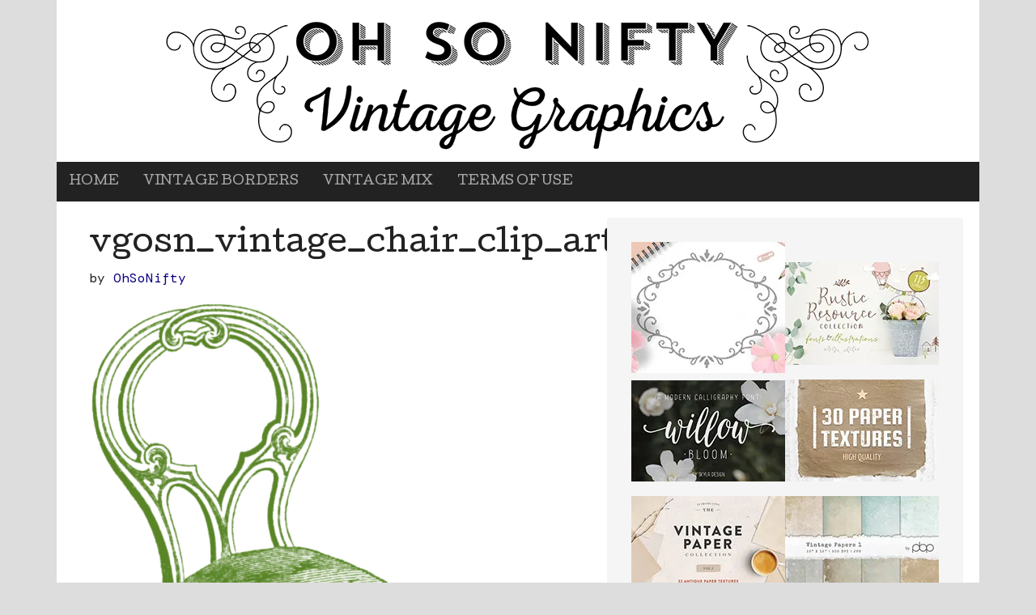

--- FILE ---
content_type: text/html; charset=UTF-8
request_url: https://vintagegraphics.ohsonifty.com/vintage-chair-clip-art/vgosn_vintage_chair_clip_art_10/
body_size: 12766
content:
<!DOCTYPE html>
<html lang="en">
<head >
<meta charset="UTF-8" />
<meta name="viewport" content="width=device-width, initial-scale=1" />
<meta name="viewport" content="width=device-width, initial-scale=1.0" id="dynamik-viewport"/>
<title>vgosn_vintage_chair_clip_art_10</title>
<meta name='robots' content='max-image-preview:large' />
	<style>img:is([sizes="auto" i], [sizes^="auto," i]) { contain-intrinsic-size: 3000px 1500px }</style>
	<link rel='dns-prefetch' href='//stats.wp.com' />
<link rel='dns-prefetch' href='//fonts.googleapis.com' />
<link rel='preconnect' href='//i0.wp.com' />
<link rel="alternate" type="application/rss+xml" title="Oh So Nifty Vintage Graphics &raquo; Feed" href="https://vintagegraphics.ohsonifty.com/feed/" />
<link rel="alternate" type="application/rss+xml" title="Oh So Nifty Vintage Graphics &raquo; Comments Feed" href="https://vintagegraphics.ohsonifty.com/comments/feed/" />
<link rel="canonical" href="https://vintagegraphics.ohsonifty.com/vintage-chair-clip-art/vgosn_vintage_chair_clip_art_10/" />
<script type="text/javascript">
/* <![CDATA[ */
window._wpemojiSettings = {"baseUrl":"https:\/\/s.w.org\/images\/core\/emoji\/15.0.3\/72x72\/","ext":".png","svgUrl":"https:\/\/s.w.org\/images\/core\/emoji\/15.0.3\/svg\/","svgExt":".svg","source":{"concatemoji":"https:\/\/vintagegraphics.ohsonifty.com\/wp-includes\/js\/wp-emoji-release.min.js?ver=6.7.4"}};
/*! This file is auto-generated */
!function(i,n){var o,s,e;function c(e){try{var t={supportTests:e,timestamp:(new Date).valueOf()};sessionStorage.setItem(o,JSON.stringify(t))}catch(e){}}function p(e,t,n){e.clearRect(0,0,e.canvas.width,e.canvas.height),e.fillText(t,0,0);var t=new Uint32Array(e.getImageData(0,0,e.canvas.width,e.canvas.height).data),r=(e.clearRect(0,0,e.canvas.width,e.canvas.height),e.fillText(n,0,0),new Uint32Array(e.getImageData(0,0,e.canvas.width,e.canvas.height).data));return t.every(function(e,t){return e===r[t]})}function u(e,t,n){switch(t){case"flag":return n(e,"\ud83c\udff3\ufe0f\u200d\u26a7\ufe0f","\ud83c\udff3\ufe0f\u200b\u26a7\ufe0f")?!1:!n(e,"\ud83c\uddfa\ud83c\uddf3","\ud83c\uddfa\u200b\ud83c\uddf3")&&!n(e,"\ud83c\udff4\udb40\udc67\udb40\udc62\udb40\udc65\udb40\udc6e\udb40\udc67\udb40\udc7f","\ud83c\udff4\u200b\udb40\udc67\u200b\udb40\udc62\u200b\udb40\udc65\u200b\udb40\udc6e\u200b\udb40\udc67\u200b\udb40\udc7f");case"emoji":return!n(e,"\ud83d\udc26\u200d\u2b1b","\ud83d\udc26\u200b\u2b1b")}return!1}function f(e,t,n){var r="undefined"!=typeof WorkerGlobalScope&&self instanceof WorkerGlobalScope?new OffscreenCanvas(300,150):i.createElement("canvas"),a=r.getContext("2d",{willReadFrequently:!0}),o=(a.textBaseline="top",a.font="600 32px Arial",{});return e.forEach(function(e){o[e]=t(a,e,n)}),o}function t(e){var t=i.createElement("script");t.src=e,t.defer=!0,i.head.appendChild(t)}"undefined"!=typeof Promise&&(o="wpEmojiSettingsSupports",s=["flag","emoji"],n.supports={everything:!0,everythingExceptFlag:!0},e=new Promise(function(e){i.addEventListener("DOMContentLoaded",e,{once:!0})}),new Promise(function(t){var n=function(){try{var e=JSON.parse(sessionStorage.getItem(o));if("object"==typeof e&&"number"==typeof e.timestamp&&(new Date).valueOf()<e.timestamp+604800&&"object"==typeof e.supportTests)return e.supportTests}catch(e){}return null}();if(!n){if("undefined"!=typeof Worker&&"undefined"!=typeof OffscreenCanvas&&"undefined"!=typeof URL&&URL.createObjectURL&&"undefined"!=typeof Blob)try{var e="postMessage("+f.toString()+"("+[JSON.stringify(s),u.toString(),p.toString()].join(",")+"));",r=new Blob([e],{type:"text/javascript"}),a=new Worker(URL.createObjectURL(r),{name:"wpTestEmojiSupports"});return void(a.onmessage=function(e){c(n=e.data),a.terminate(),t(n)})}catch(e){}c(n=f(s,u,p))}t(n)}).then(function(e){for(var t in e)n.supports[t]=e[t],n.supports.everything=n.supports.everything&&n.supports[t],"flag"!==t&&(n.supports.everythingExceptFlag=n.supports.everythingExceptFlag&&n.supports[t]);n.supports.everythingExceptFlag=n.supports.everythingExceptFlag&&!n.supports.flag,n.DOMReady=!1,n.readyCallback=function(){n.DOMReady=!0}}).then(function(){return e}).then(function(){var e;n.supports.everything||(n.readyCallback(),(e=n.source||{}).concatemoji?t(e.concatemoji):e.wpemoji&&e.twemoji&&(t(e.twemoji),t(e.wpemoji)))}))}((window,document),window._wpemojiSettings);
/* ]]> */
</script>
		
	<link rel='stylesheet' id='validate-engine-css-css' href='https://vintagegraphics.ohsonifty.com/wp-content/plugins/wysija-newsletters/css/validationEngine.jquery.css?ver=2.22' type='text/css' media='all' />
<link rel='stylesheet' id='dynamik_minified_stylesheet-css' href='https://vintagegraphics.ohsonifty.com/wp-content/uploads/dynamik-gen/theme/dynamik-min.css?ver=1644779151' type='text/css' media='all' />
<style id='wp-emoji-styles-inline-css' type='text/css'>

	img.wp-smiley, img.emoji {
		display: inline !important;
		border: none !important;
		box-shadow: none !important;
		height: 1em !important;
		width: 1em !important;
		margin: 0 0.07em !important;
		vertical-align: -0.1em !important;
		background: none !important;
		padding: 0 !important;
	}
</style>
<link rel='stylesheet' id='wp-block-library-css' href='https://vintagegraphics.ohsonifty.com/wp-includes/css/dist/block-library/style.min.css?ver=6.7.4' type='text/css' media='all' />
<link rel='stylesheet' id='mediaelement-css' href='https://vintagegraphics.ohsonifty.com/wp-includes/js/mediaelement/mediaelementplayer-legacy.min.css?ver=4.2.17' type='text/css' media='all' />
<link rel='stylesheet' id='wp-mediaelement-css' href='https://vintagegraphics.ohsonifty.com/wp-includes/js/mediaelement/wp-mediaelement.min.css?ver=6.7.4' type='text/css' media='all' />
<style id='jetpack-sharing-buttons-style-inline-css' type='text/css'>
.jetpack-sharing-buttons__services-list{display:flex;flex-direction:row;flex-wrap:wrap;gap:0;list-style-type:none;margin:5px;padding:0}.jetpack-sharing-buttons__services-list.has-small-icon-size{font-size:12px}.jetpack-sharing-buttons__services-list.has-normal-icon-size{font-size:16px}.jetpack-sharing-buttons__services-list.has-large-icon-size{font-size:24px}.jetpack-sharing-buttons__services-list.has-huge-icon-size{font-size:36px}@media print{.jetpack-sharing-buttons__services-list{display:none!important}}.editor-styles-wrapper .wp-block-jetpack-sharing-buttons{gap:0;padding-inline-start:0}ul.jetpack-sharing-buttons__services-list.has-background{padding:1.25em 2.375em}
</style>
<style id='classic-theme-styles-inline-css' type='text/css'>
/*! This file is auto-generated */
.wp-block-button__link{color:#fff;background-color:#32373c;border-radius:9999px;box-shadow:none;text-decoration:none;padding:calc(.667em + 2px) calc(1.333em + 2px);font-size:1.125em}.wp-block-file__button{background:#32373c;color:#fff;text-decoration:none}
</style>
<style id='global-styles-inline-css' type='text/css'>
:root{--wp--preset--aspect-ratio--square: 1;--wp--preset--aspect-ratio--4-3: 4/3;--wp--preset--aspect-ratio--3-4: 3/4;--wp--preset--aspect-ratio--3-2: 3/2;--wp--preset--aspect-ratio--2-3: 2/3;--wp--preset--aspect-ratio--16-9: 16/9;--wp--preset--aspect-ratio--9-16: 9/16;--wp--preset--color--black: #000000;--wp--preset--color--cyan-bluish-gray: #abb8c3;--wp--preset--color--white: #ffffff;--wp--preset--color--pale-pink: #f78da7;--wp--preset--color--vivid-red: #cf2e2e;--wp--preset--color--luminous-vivid-orange: #ff6900;--wp--preset--color--luminous-vivid-amber: #fcb900;--wp--preset--color--light-green-cyan: #7bdcb5;--wp--preset--color--vivid-green-cyan: #00d084;--wp--preset--color--pale-cyan-blue: #8ed1fc;--wp--preset--color--vivid-cyan-blue: #0693e3;--wp--preset--color--vivid-purple: #9b51e0;--wp--preset--gradient--vivid-cyan-blue-to-vivid-purple: linear-gradient(135deg,rgba(6,147,227,1) 0%,rgb(155,81,224) 100%);--wp--preset--gradient--light-green-cyan-to-vivid-green-cyan: linear-gradient(135deg,rgb(122,220,180) 0%,rgb(0,208,130) 100%);--wp--preset--gradient--luminous-vivid-amber-to-luminous-vivid-orange: linear-gradient(135deg,rgba(252,185,0,1) 0%,rgba(255,105,0,1) 100%);--wp--preset--gradient--luminous-vivid-orange-to-vivid-red: linear-gradient(135deg,rgba(255,105,0,1) 0%,rgb(207,46,46) 100%);--wp--preset--gradient--very-light-gray-to-cyan-bluish-gray: linear-gradient(135deg,rgb(238,238,238) 0%,rgb(169,184,195) 100%);--wp--preset--gradient--cool-to-warm-spectrum: linear-gradient(135deg,rgb(74,234,220) 0%,rgb(151,120,209) 20%,rgb(207,42,186) 40%,rgb(238,44,130) 60%,rgb(251,105,98) 80%,rgb(254,248,76) 100%);--wp--preset--gradient--blush-light-purple: linear-gradient(135deg,rgb(255,206,236) 0%,rgb(152,150,240) 100%);--wp--preset--gradient--blush-bordeaux: linear-gradient(135deg,rgb(254,205,165) 0%,rgb(254,45,45) 50%,rgb(107,0,62) 100%);--wp--preset--gradient--luminous-dusk: linear-gradient(135deg,rgb(255,203,112) 0%,rgb(199,81,192) 50%,rgb(65,88,208) 100%);--wp--preset--gradient--pale-ocean: linear-gradient(135deg,rgb(255,245,203) 0%,rgb(182,227,212) 50%,rgb(51,167,181) 100%);--wp--preset--gradient--electric-grass: linear-gradient(135deg,rgb(202,248,128) 0%,rgb(113,206,126) 100%);--wp--preset--gradient--midnight: linear-gradient(135deg,rgb(2,3,129) 0%,rgb(40,116,252) 100%);--wp--preset--font-size--small: 13px;--wp--preset--font-size--medium: 20px;--wp--preset--font-size--large: 36px;--wp--preset--font-size--x-large: 42px;--wp--preset--spacing--20: 0.44rem;--wp--preset--spacing--30: 0.67rem;--wp--preset--spacing--40: 1rem;--wp--preset--spacing--50: 1.5rem;--wp--preset--spacing--60: 2.25rem;--wp--preset--spacing--70: 3.38rem;--wp--preset--spacing--80: 5.06rem;--wp--preset--shadow--natural: 6px 6px 9px rgba(0, 0, 0, 0.2);--wp--preset--shadow--deep: 12px 12px 50px rgba(0, 0, 0, 0.4);--wp--preset--shadow--sharp: 6px 6px 0px rgba(0, 0, 0, 0.2);--wp--preset--shadow--outlined: 6px 6px 0px -3px rgba(255, 255, 255, 1), 6px 6px rgba(0, 0, 0, 1);--wp--preset--shadow--crisp: 6px 6px 0px rgba(0, 0, 0, 1);}:where(.is-layout-flex){gap: 0.5em;}:where(.is-layout-grid){gap: 0.5em;}body .is-layout-flex{display: flex;}.is-layout-flex{flex-wrap: wrap;align-items: center;}.is-layout-flex > :is(*, div){margin: 0;}body .is-layout-grid{display: grid;}.is-layout-grid > :is(*, div){margin: 0;}:where(.wp-block-columns.is-layout-flex){gap: 2em;}:where(.wp-block-columns.is-layout-grid){gap: 2em;}:where(.wp-block-post-template.is-layout-flex){gap: 1.25em;}:where(.wp-block-post-template.is-layout-grid){gap: 1.25em;}.has-black-color{color: var(--wp--preset--color--black) !important;}.has-cyan-bluish-gray-color{color: var(--wp--preset--color--cyan-bluish-gray) !important;}.has-white-color{color: var(--wp--preset--color--white) !important;}.has-pale-pink-color{color: var(--wp--preset--color--pale-pink) !important;}.has-vivid-red-color{color: var(--wp--preset--color--vivid-red) !important;}.has-luminous-vivid-orange-color{color: var(--wp--preset--color--luminous-vivid-orange) !important;}.has-luminous-vivid-amber-color{color: var(--wp--preset--color--luminous-vivid-amber) !important;}.has-light-green-cyan-color{color: var(--wp--preset--color--light-green-cyan) !important;}.has-vivid-green-cyan-color{color: var(--wp--preset--color--vivid-green-cyan) !important;}.has-pale-cyan-blue-color{color: var(--wp--preset--color--pale-cyan-blue) !important;}.has-vivid-cyan-blue-color{color: var(--wp--preset--color--vivid-cyan-blue) !important;}.has-vivid-purple-color{color: var(--wp--preset--color--vivid-purple) !important;}.has-black-background-color{background-color: var(--wp--preset--color--black) !important;}.has-cyan-bluish-gray-background-color{background-color: var(--wp--preset--color--cyan-bluish-gray) !important;}.has-white-background-color{background-color: var(--wp--preset--color--white) !important;}.has-pale-pink-background-color{background-color: var(--wp--preset--color--pale-pink) !important;}.has-vivid-red-background-color{background-color: var(--wp--preset--color--vivid-red) !important;}.has-luminous-vivid-orange-background-color{background-color: var(--wp--preset--color--luminous-vivid-orange) !important;}.has-luminous-vivid-amber-background-color{background-color: var(--wp--preset--color--luminous-vivid-amber) !important;}.has-light-green-cyan-background-color{background-color: var(--wp--preset--color--light-green-cyan) !important;}.has-vivid-green-cyan-background-color{background-color: var(--wp--preset--color--vivid-green-cyan) !important;}.has-pale-cyan-blue-background-color{background-color: var(--wp--preset--color--pale-cyan-blue) !important;}.has-vivid-cyan-blue-background-color{background-color: var(--wp--preset--color--vivid-cyan-blue) !important;}.has-vivid-purple-background-color{background-color: var(--wp--preset--color--vivid-purple) !important;}.has-black-border-color{border-color: var(--wp--preset--color--black) !important;}.has-cyan-bluish-gray-border-color{border-color: var(--wp--preset--color--cyan-bluish-gray) !important;}.has-white-border-color{border-color: var(--wp--preset--color--white) !important;}.has-pale-pink-border-color{border-color: var(--wp--preset--color--pale-pink) !important;}.has-vivid-red-border-color{border-color: var(--wp--preset--color--vivid-red) !important;}.has-luminous-vivid-orange-border-color{border-color: var(--wp--preset--color--luminous-vivid-orange) !important;}.has-luminous-vivid-amber-border-color{border-color: var(--wp--preset--color--luminous-vivid-amber) !important;}.has-light-green-cyan-border-color{border-color: var(--wp--preset--color--light-green-cyan) !important;}.has-vivid-green-cyan-border-color{border-color: var(--wp--preset--color--vivid-green-cyan) !important;}.has-pale-cyan-blue-border-color{border-color: var(--wp--preset--color--pale-cyan-blue) !important;}.has-vivid-cyan-blue-border-color{border-color: var(--wp--preset--color--vivid-cyan-blue) !important;}.has-vivid-purple-border-color{border-color: var(--wp--preset--color--vivid-purple) !important;}.has-vivid-cyan-blue-to-vivid-purple-gradient-background{background: var(--wp--preset--gradient--vivid-cyan-blue-to-vivid-purple) !important;}.has-light-green-cyan-to-vivid-green-cyan-gradient-background{background: var(--wp--preset--gradient--light-green-cyan-to-vivid-green-cyan) !important;}.has-luminous-vivid-amber-to-luminous-vivid-orange-gradient-background{background: var(--wp--preset--gradient--luminous-vivid-amber-to-luminous-vivid-orange) !important;}.has-luminous-vivid-orange-to-vivid-red-gradient-background{background: var(--wp--preset--gradient--luminous-vivid-orange-to-vivid-red) !important;}.has-very-light-gray-to-cyan-bluish-gray-gradient-background{background: var(--wp--preset--gradient--very-light-gray-to-cyan-bluish-gray) !important;}.has-cool-to-warm-spectrum-gradient-background{background: var(--wp--preset--gradient--cool-to-warm-spectrum) !important;}.has-blush-light-purple-gradient-background{background: var(--wp--preset--gradient--blush-light-purple) !important;}.has-blush-bordeaux-gradient-background{background: var(--wp--preset--gradient--blush-bordeaux) !important;}.has-luminous-dusk-gradient-background{background: var(--wp--preset--gradient--luminous-dusk) !important;}.has-pale-ocean-gradient-background{background: var(--wp--preset--gradient--pale-ocean) !important;}.has-electric-grass-gradient-background{background: var(--wp--preset--gradient--electric-grass) !important;}.has-midnight-gradient-background{background: var(--wp--preset--gradient--midnight) !important;}.has-small-font-size{font-size: var(--wp--preset--font-size--small) !important;}.has-medium-font-size{font-size: var(--wp--preset--font-size--medium) !important;}.has-large-font-size{font-size: var(--wp--preset--font-size--large) !important;}.has-x-large-font-size{font-size: var(--wp--preset--font-size--x-large) !important;}
:where(.wp-block-post-template.is-layout-flex){gap: 1.25em;}:where(.wp-block-post-template.is-layout-grid){gap: 1.25em;}
:where(.wp-block-columns.is-layout-flex){gap: 2em;}:where(.wp-block-columns.is-layout-grid){gap: 2em;}
:root :where(.wp-block-pullquote){font-size: 1.5em;line-height: 1.6;}
</style>
<link rel='stylesheet' id='contact-form-7-css' href='https://vintagegraphics.ohsonifty.com/wp-content/plugins/contact-form-7/includes/css/styles.css?ver=6.1.4' type='text/css' media='all' />
<link rel='stylesheet' id='stcr-font-awesome-css' href='https://vintagegraphics.ohsonifty.com/wp-content/plugins/subscribe-to-comments-reloaded/includes/css/font-awesome.min.css?ver=6.7.4' type='text/css' media='all' />
<link rel='stylesheet' id='stcr-style-css' href='https://vintagegraphics.ohsonifty.com/wp-content/plugins/subscribe-to-comments-reloaded/includes/css/stcr-style.css?ver=6.7.4' type='text/css' media='all' />
<link rel='stylesheet' id='wp-post-navigation-style-css' href='https://vintagegraphics.ohsonifty.com/wp-content/plugins/wp-post-navigation/style.css?ver=6.7.4' type='text/css' media='all' />
<link rel='stylesheet' id='dynamik_enqueued_google_fonts-css' href='//fonts.googleapis.com/css?family=Open+Sans%3A400%2C400italic%2C700%2C700italic%2C300%2C300italic&#038;ver=2.4.6' type='text/css' media='all' />
<link rel='stylesheet' id='wp-pagenavi-css' href='https://vintagegraphics.ohsonifty.com/wp-content/plugins/wp-pagenavi/pagenavi-css.css?ver=2.70' type='text/css' media='all' />
<link rel='stylesheet' id='heateor_sss_frontend_css-css' href='https://vintagegraphics.ohsonifty.com/wp-content/plugins/sassy-social-share/public/css/sassy-social-share-public.css?ver=3.3.79' type='text/css' media='all' />
<style id='heateor_sss_frontend_css-inline-css' type='text/css'>
.heateor_sss_button_instagram span.heateor_sss_svg,a.heateor_sss_instagram span.heateor_sss_svg{background:radial-gradient(circle at 30% 107%,#fdf497 0,#fdf497 5%,#fd5949 45%,#d6249f 60%,#285aeb 90%)}.heateor_sss_horizontal_sharing .heateor_sss_svg,.heateor_sss_standard_follow_icons_container .heateor_sss_svg{color:#fff;border-width:0px;border-style:solid;border-color:transparent}.heateor_sss_horizontal_sharing .heateorSssTCBackground{color:#666}.heateor_sss_horizontal_sharing span.heateor_sss_svg:hover,.heateor_sss_standard_follow_icons_container span.heateor_sss_svg:hover{border-color:transparent;}.heateor_sss_vertical_sharing span.heateor_sss_svg,.heateor_sss_floating_follow_icons_container span.heateor_sss_svg{color:#fff;border-width:0px;border-style:solid;border-color:transparent;}.heateor_sss_vertical_sharing .heateorSssTCBackground{color:#666;}.heateor_sss_vertical_sharing span.heateor_sss_svg:hover,.heateor_sss_floating_follow_icons_container span.heateor_sss_svg:hover{border-color:transparent;}div.heateor_sss_horizontal_sharing .heateor_sss_square_count{display: block}@media screen and (max-width:783px) {.heateor_sss_vertical_sharing{display:none!important}}
</style>
<link rel='stylesheet' id='wp-paginate-css' href='https://vintagegraphics.ohsonifty.com/wp-content/plugins/wp-paginate/css/wp-paginate.css?ver=2.2.4' type='text/css' media='screen' />
<script type="text/javascript" src="https://vintagegraphics.ohsonifty.com/wp-includes/js/tinymce/tinymce.min.js?ver=49110-20201110" id="wp-tinymce-root-js"></script>
<script type="text/javascript" src="https://vintagegraphics.ohsonifty.com/wp-includes/js/tinymce/plugins/compat3x/plugin.min.js?ver=49110-20201110" id="wp-tinymce-js"></script>
<script type="text/javascript" src="https://vintagegraphics.ohsonifty.com/wp-includes/js/jquery/jquery.min.js?ver=3.7.1" id="jquery-core-js"></script>
<script type="text/javascript" src="https://vintagegraphics.ohsonifty.com/wp-includes/js/jquery/jquery-migrate.min.js?ver=3.4.1" id="jquery-migrate-js"></script>
<script type="text/javascript" src="https://vintagegraphics.ohsonifty.com/wp-content/plugins/related-posts-thumbnails/assets/js/front.min.js?ver=4.3.1" id="rpt_front_style-js"></script>
<script type="text/javascript" src="https://vintagegraphics.ohsonifty.com/wp-content/plugins/related-posts-thumbnails/assets/js/lazy-load.js?ver=4.3.1" id="rpt-lazy-load-js"></script>
<link rel="https://api.w.org/" href="https://vintagegraphics.ohsonifty.com/wp-json/" /><link rel="alternate" title="JSON" type="application/json" href="https://vintagegraphics.ohsonifty.com/wp-json/wp/v2/media/4386" /><link rel="EditURI" type="application/rsd+xml" title="RSD" href="https://vintagegraphics.ohsonifty.com/xmlrpc.php?rsd" />
<link rel="alternate" title="oEmbed (JSON)" type="application/json+oembed" href="https://vintagegraphics.ohsonifty.com/wp-json/oembed/1.0/embed?url=https%3A%2F%2Fvintagegraphics.ohsonifty.com%2Fvintage-chair-clip-art%2Fvgosn_vintage_chair_clip_art_10%2F" />
<link rel="alternate" title="oEmbed (XML)" type="text/xml+oembed" href="https://vintagegraphics.ohsonifty.com/wp-json/oembed/1.0/embed?url=https%3A%2F%2Fvintagegraphics.ohsonifty.com%2Fvintage-chair-clip-art%2Fvgosn_vintage_chair_clip_art_10%2F&#038;format=xml" />
        <style>
            #related_posts_thumbnails li {
                border-right: 1px solid #DDDDDD;
                background-color: #FFFFFF            }

            #related_posts_thumbnails li:hover {
                background-color: #EEEEEF;
            }

            .relpost_content {
                font-size: 12px;
                color: #333333;
            }

            .relpost-block-single {
                background-color: #FFFFFF;
                border-right: 1px solid #DDDDDD;
                border-left: 1px solid #DDDDDD;
                margin-right: -1px;
            }

            .relpost-block-single:hover {
                background-color: #EEEEEF;
            }
        </style>

        <style>.post-thumbnail img[src$='.svg'] { width: 100%; height: auto; }</style><style type="text/css">
					.wp-post-navigation a{
					text-decoration: none;
font-size: 18px;
color: #666;
line-height: 38px;
					}
				 </style>	<style>img#wpstats{display:none}</style>
		<link rel="icon" href="https://vintagegraphics.ohsonifty.com/wp-content/themes/genesis/images/favicon.ico" />
<link rel="pingback" href="https://vintagegraphics.ohsonifty.com/xmlrpc.php" />
<link rel="preconnect" href="https://fonts.googleapis.com">
<link rel="preconnect" href="https://fonts.gstatic.com" crossorigin>
<link href="https://fonts.googleapis.com/css2?family=Cutive&display=swap" rel="stylesheet">

<link rel="preconnect" href="https://fonts.googleapis.com">
<link rel="preconnect" href="https://fonts.gstatic.com" crossorigin>
<link href="https://fonts.googleapis.com/css2?family=DM+Mono:ital,wght@0,300;0,400;0,500;1,300;1,400;1,500&display=swap" rel="stylesheet"><style type="text/css">.recentcomments a{display:inline !important;padding:0 !important;margin:0 !important;}</style></head>
<body class="attachment attachment-template-default single single-attachment postid-4386 attachmentid-4386 attachment-png header-image header-full-width content-sidebar genesis-breadcrumbs-hidden mac chrome feature-top-outside override" itemscope itemtype="https://schema.org/WebPage"><div class="site-container"><ul class="genesis-skip-link"><li><a href="#genesis-nav-primary" class="screen-reader-shortcut"> Skip to primary navigation</a></li><li><a href="#genesis-content" class="screen-reader-shortcut"> Skip to main content</a></li><li><a href="#genesis-sidebar-primary" class="screen-reader-shortcut"> Skip to primary sidebar</a></li></ul><header class="site-header" itemscope itemtype="https://schema.org/WPHeader"><div class="wrap"><div class="title-area"><p class="site-title" itemprop="headline"><a href="https://vintagegraphics.ohsonifty.com/">Oh So Nifty Vintage Graphics</a></p></div></div></header><nav class="nav-primary" aria-label="Main" itemscope itemtype="https://schema.org/SiteNavigationElement" id="genesis-nav-primary"><div class="wrap"><ul id="menu-first-menu" class="menu genesis-nav-menu menu-primary js-superfish"><li id="menu-item-83" class="menu-item menu-item-type-custom menu-item-object-custom menu-item-home menu-item-83"><a href="https://vintagegraphics.ohsonifty.com/" itemprop="url"><span itemprop="name">Home</span></a></li>
<li id="menu-item-241" class="menu-item menu-item-type-taxonomy menu-item-object-category menu-item-241"><a href="https://vintagegraphics.ohsonifty.com/category/vintage-borders/" itemprop="url"><span itemprop="name">Vintage Borders</span></a></li>
<li id="menu-item-242" class="menu-item menu-item-type-taxonomy menu-item-object-category menu-item-242"><a href="https://vintagegraphics.ohsonifty.com/category/vintage-mix/" itemprop="url"><span itemprop="name">Vintage Mix</span></a></li>
<li id="menu-item-3312" class="menu-item menu-item-type-post_type menu-item-object-page menu-item-3312"><a href="https://vintagegraphics.ohsonifty.com/terms-of-use/" itemprop="url"><span itemprop="name">Terms of Use</span></a></li>
</ul></div></nav><div class="site-inner"><div class="content-sidebar-wrap"><main class="content" id="genesis-content"><article class="post-4386 attachment type-attachment status-inherit entry override" aria-label="vgosn_vintage_chair_clip_art_10" itemscope itemtype="https://schema.org/CreativeWork"><header class="entry-header"><h1 class="entry-title" itemprop="headline">vgosn_vintage_chair_clip_art_10</h1>
<p class="entry-meta"><!-- [post_date] --> by <span class="entry-author" itemprop="author" itemscope itemtype="https://schema.org/Person"><a href="https://vintagegraphics.ohsonifty.com/author/admin/" class="entry-author-link" rel="author" itemprop="url"><span class="entry-author-name" itemprop="name">OhSoNifty</span></a></span>  </p></header><div class="entry-content" itemprop="text"><p class="attachment"><a href="https://i0.wp.com/vintagegraphics.ohsonifty.com/wp-content/uploads/2016/11/vgosn_vintage_chair_clip_art_10.png?ssl=1"><img decoding="async" width="465" height="800" src="https://i0.wp.com/vintagegraphics.ohsonifty.com/wp-content/uploads/2016/11/vgosn_vintage_chair_clip_art_10.png?fit=465%2C800&amp;ssl=1" class="attachment-medium size-medium" alt="" srcset="https://i0.wp.com/vintagegraphics.ohsonifty.com/wp-content/uploads/2016/11/vgosn_vintage_chair_clip_art_10.png?w=567&amp;ssl=1 567w, https://i0.wp.com/vintagegraphics.ohsonifty.com/wp-content/uploads/2016/11/vgosn_vintage_chair_clip_art_10.png?resize=465%2C800&amp;ssl=1 465w" sizes="(max-width: 465px) 100vw, 465px" /></a></p>
<div class="wp-post-navigation">
									   <div class="wp-post-navigation-pre">
									   
									   </div>
									   <div class="wp-post-navigation-next">
									   
									   </div>
									</div></div><footer class="entry-footer"><p class="entry-meta"><!-- [post_categories]  [post_tags] --></p></footer></article><img src="https://vintagegraphics.ohsonifty.com/wp-content/themes/dynamik-gen/images/content-filler.png" class="dynamik-content-filler-img" alt=""></main><aside class="sidebar sidebar-primary widget-area" role="complementary" aria-label="Primary Sidebar" itemscope itemtype="https://schema.org/WPSideBar" id="genesis-sidebar-primary"><h2 class="genesis-sidebar-title screen-reader-text">Primary Sidebar</h2><section id="sow-editor-2" class="widget widget_sow-editor"><div class="widget-wrap"><div
			
			class="so-widget-sow-editor so-widget-sow-editor-base"
			
		>
<div class="siteorigin-widget-tinymce textwidget">
	<p><a href="https://shrsl.com/m2wj" target="_blank" rel="noopener"><img data-recalc-dims="1" loading="lazy" decoding="async" src="https://i0.wp.com/vintagegraphics.ohsonifty.com/wp-content/uploads/2017/11/pretty_little_things_decoration_kit.jpg?resize=190%2C162&#038;ssl=1" alt="" width="190" height="162" /></a><a href="https://creativemarket.com/Glanz/1914560-Rustic-Resource-Collection-volume-1?u=starsunflowerstudio" target="_blank" rel="noopener"><img data-recalc-dims="1" loading="lazy" decoding="async" class="alignnone wp-image-5087 size-full" src="https://i0.wp.com/vintagegraphics.ohsonifty.com/wp-content/uploads/2017/11/rustic-resource-collection.jpg?resize=190%2C127&#038;ssl=1" alt="" width="190" height="127" /></a><a href="https://creativemarket.com/skyladesign/588287-Modern-calligraphy-font-Willow-Bloom?u=starsunflowerstudio" target="_blank" rel="noopener"><img data-recalc-dims="1" loading="lazy" decoding="async" class="alignnone wp-image-5083 size-full" src="https://i0.wp.com/vintagegraphics.ohsonifty.com/wp-content/uploads/2017/11/modern_brush_calligraphy_font_wedding_script_willow_bloom-.jpg?resize=190%2C125&#038;ssl=1" alt="" width="190" height="125" /></a><a href="https://creativemarket.com/AlienValley/108185-30-Paper-Textures?u=starsunflowerstudio" target="_blank" rel="noopener"><img data-recalc-dims="1" loading="lazy" decoding="async" class="alignnone wp-image-5084 size-full" src="https://i0.wp.com/vintagegraphics.ohsonifty.com/wp-content/uploads/2017/11/paper-textures.jpg?resize=190%2C126&#038;ssl=1" alt="" width="190" height="126" /></a><a href="https://creativemarket.com/gretaivy/463406-The-Vintage-Paper-Collection-Vol.01?u=starsunflowerstudio" target="_blank" rel="noopener"><img data-recalc-dims="1" loading="lazy" decoding="async" class="alignnone wp-image-5085 size-full" src="https://i0.wp.com/vintagegraphics.ohsonifty.com/wp-content/uploads/2017/11/the-vintage-paper-collection-mainpreview-new03-.jpg?resize=190%2C126&#038;ssl=1" alt="" width="190" height="126" /></a><a href="https://creativemarket.com/pixelbypixel/136500-Vintage-Paper-Textures-1?u=starsunflowerstudio" target="_blank" rel="noopener"><img data-recalc-dims="1" loading="lazy" decoding="async" class="alignnone wp-image-5086 size-full" src="https://i0.wp.com/vintagegraphics.ohsonifty.com/wp-content/uploads/2017/11/vintagepapers1-.jpg?resize=190%2C126&#038;ssl=1" alt="" width="190" height="126" /></a><a href="https://creativemarket.com/bart_wesolek/1647026-Apothecary-Collection-%28Font-Bundle%29?u=starsunflowerstudio" target="_blank" rel="noopener"><img data-recalc-dims="1" loading="lazy" decoding="async" class="alignnone wp-image-5094 size-full" src="https://i0.wp.com/vintagegraphics.ohsonifty.com/wp-content/uploads/2017/11/apothecary_collection_bundle_title-.jpg?resize=190%2C126&#038;ssl=1" alt="" width="190" height="126" /></a><a href="https://creativemarket.com/brigantine/1327728-85-OFF-Vintage-Bundle-%282105-in-1%29?u=starsunflowerstudio"><img data-recalc-dims="1" loading="lazy" decoding="async" class="alignnone wp-image-5095 size-full" src="https://i0.wp.com/vintagegraphics.ohsonifty.com/wp-content/uploads/2017/11/vintage-bundle.jpg?resize=190%2C127&#038;ssl=1" alt="" width="190" height="127" /></a><a href="https://creativemarket.com/ilhamherry/79750-Handters-typeface?u=starsunflowerstudio" target="_blank" rel="noopener"><img data-recalc-dims="1" loading="lazy" decoding="async" class="alignnone wp-image-5097 size-full" src="https://i0.wp.com/vintagegraphics.ohsonifty.com/wp-content/uploads/2017/11/handters-typeface.jpg?resize=190%2C126&#038;ssl=1" alt="" width="190" height="126" /></a><a href="https://creativemarket.com/Vik_Tory/1464807-Real-Paper-Textures-Great-Bundle?u=starsunflowerstudio" target="_blank" rel="noopener"><img data-recalc-dims="1" loading="lazy" decoding="async" class="alignnone wp-image-5103 size-full" src="https://i0.wp.com/vintagegraphics.ohsonifty.com/wp-content/uploads/2017/11/700-real-paper-textures.jpg?resize=190%2C126&#038;ssl=1" alt="" width="190" height="126" /></a></p>
</div>
</div></div></section>
<section id="search-3" class="widget widget_search"><div class="widget-wrap"><form class="search-form" method="get" action="https://vintagegraphics.ohsonifty.com/" role="search" itemprop="potentialAction" itemscope itemtype="https://schema.org/SearchAction"><label class="search-form-label screen-reader-text" for="searchform-1">Search this website</label><input class="search-form-input" type="search" name="s" id="searchform-1" placeholder="Search this website" itemprop="query-input"><input class="search-form-submit" type="submit" value="Search"><meta content="https://vintagegraphics.ohsonifty.com/?s={s}" itemprop="target"></form></div></section>
<section id="categories-4" class="widget widget_categories"><div class="widget-wrap"><h3 class="widgettitle widget-title">Categories</h3>
<form action="https://vintagegraphics.ohsonifty.com" method="get"><label class="screen-reader-text" for="cat">Categories</label><select  name='cat' id='cat' class='postform'>
	<option value='-1'>Select Category</option>
	<option class="level-0" value="306">Angels</option>
	<option class="level-0" value="244">Animals</option>
	<option class="level-0" value="113">Apothecary</option>
	<option class="level-0" value="12">Art Nouveau</option>
	<option class="level-0" value="265">Baby</option>
	<option class="level-0" value="121">Banners</option>
	<option class="level-0" value="294">Bats</option>
	<option class="level-0" value="99">Bees</option>
	<option class="level-0" value="226">Bicycles</option>
	<option class="level-0" value="280">Binoculars</option>
	<option class="level-0" value="268">Birds</option>
	<option class="level-0" value="65">Birds</option>
	<option class="level-0" value="171">Blue</option>
	<option class="level-0" value="40">Borders</option>
	<option class="level-0" value="304">Botanical</option>
	<option class="level-0" value="181">Brown</option>
	<option class="level-0" value="278">Butterflies</option>
	<option class="level-0" value="101">Calligraphy</option>
	<option class="level-0" value="214">Camping</option>
	<option class="level-0" value="107">Celestial</option>
	<option class="level-0" value="180">Celtic Knotwork</option>
	<option class="level-0" value="219">Chalkboard Art</option>
	<option class="level-0" value="45">Children&#8217;s Books</option>
	<option class="level-0" value="56">Christian</option>
	<option class="level-0" value="4">Christmas</option>
	<option class="level-0" value="230">Circles</option>
	<option class="level-0" value="143">Clocks</option>
	<option class="level-0" value="168">Colored</option>
	<option class="level-0" value="283">Corners</option>
	<option class="level-0" value="64">Deer</option>
	<option class="level-0" value="255">Deer</option>
	<option class="level-0" value="149">Digital Scrapbooking</option>
	<option class="level-0" value="291">Dividers</option>
	<option class="level-0" value="229">Doilies</option>
	<option class="level-0" value="172">Dusty Rose</option>
	<option class="level-0" value="296">Eyes</option>
	<option class="level-0" value="273">Fall &#8211; Autumn</option>
	<option class="level-0" value="69">Family Tree Templates</option>
	<option class="level-0" value="14">Floral</option>
	<option class="level-0" value="148">Flourish</option>
	<option class="level-0" value="129">Folk Art</option>
	<option class="level-0" value="259">Fonts</option>
	<option class="level-0" value="275">Foxes</option>
	<option class="level-0" value="23">Frames</option>
	<option class="level-0" value="55">Free Clipart</option>
	<option class="level-0" value="298">French</option>
	<option class="level-0" value="247">Fruit</option>
	<option class="level-0" value="234">Furniture</option>
	<option class="level-0" value="32">Garden</option>
	<option class="level-0" value="170">Green</option>
	<option class="level-0" value="114">Holidays</option>
	<option class="level-0" value="84">Household Items</option>
	<option class="level-0" value="242">Hunting &amp; Fishing</option>
	<option class="level-0" value="288">Illustration</option>
	<option class="level-0" value="206">Italy</option>
	<option class="level-0" value="100">Journal Cards</option>
	<option class="level-0" value="106">Keys</option>
	<option class="level-0" value="112">Labels</option>
	<option class="level-0" value="277">Men</option>
	<option class="level-0" value="287">Mermaid</option>
	<option class="level-0" value="176">Minerals</option>
	<option class="level-0" value="235">Mushrooms</option>
	<option class="level-0" value="232">Musical Instruments</option>
	<option class="level-0" value="146">Nature</option>
	<option class="level-0" value="285">Nautical</option>
	<option class="level-0" value="258">Netherlands</option>
	<option class="level-0" value="173">New Years</option>
	<option class="level-0" value="231">Office</option>
	<option class="level-0" value="209">Orange</option>
	<option class="level-0" value="11">Ornaments</option>
	<option class="level-0" value="241">Outdoors</option>
	<option class="level-0" value="267">Owl</option>
	<option class="level-0" value="144">Paris</option>
	<option class="level-0" value="118">Pattern Swatches</option>
	<option class="level-0" value="82">Photo Frames</option>
	<option class="level-0" value="299">Photography</option>
	<option class="level-0" value="253">Pigs</option>
	<option class="level-0" value="169">Pink</option>
	<option class="level-0" value="89">Pocket Watches</option>
	<option class="level-0" value="243">Postcards</option>
	<option class="level-0" value="271">Rabbits</option>
	<option class="level-0" value="210">Rainbow</option>
	<option class="level-0" value="245">Religious</option>
	<option class="level-0" value="252">Rooster</option>
	<option class="level-0" value="246">Rustic</option>
	<option class="level-0" value="281">School</option>
	<option class="level-0" value="41">Script Handwriting</option>
	<option class="level-0" value="305">Scroll</option>
	<option class="level-0" value="216">Sea Life</option>
	<option class="level-0" value="272">Seasons</option>
	<option class="level-0" value="218">Sewing</option>
	<option class="level-0" value="248">Shapes</option>
	<option class="level-0" value="279">Shoes</option>
	<option class="level-0" value="270">Squirrels</option>
	<option class="level-0" value="295">Tea Pots</option>
	<option class="level-0" value="120">Textures</option>
	<option class="level-0" value="160">Thanksgiving</option>
	<option class="level-0" value="87">Travel</option>
	<option class="level-0" value="254">Turtles</option>
	<option class="level-0" value="262">Tutorials</option>
	<option class="level-0" value="94">Typography</option>
	<option class="level-0" value="1">Uncategorized</option>
	<option class="level-0" value="274">Utensils</option>
	<option class="level-0" value="290">Vector Illustration</option>
	<option class="level-0" value="31">Victorian</option>
	<option class="level-0" value="92">Vintage Advertisements</option>
	<option class="level-0" value="2">Vintage Borders</option>
	<option class="level-0" value="16">Vintage Mix</option>
	<option class="level-0" value="266">Wedding</option>
	<option class="level-0" value="73">Western</option>
	<option class="level-0" value="236">Winter</option>
	<option class="level-0" value="21">Wreaths</option>
</select>
</form><script type="text/javascript">
/* <![CDATA[ */

(function() {
	var dropdown = document.getElementById( "cat" );
	function onCatChange() {
		if ( dropdown.options[ dropdown.selectedIndex ].value > 0 ) {
			dropdown.parentNode.submit();
		}
	}
	dropdown.onchange = onCatChange;
})();

/* ]]> */
</script>
</div></section>
</aside></div></div>	<div id="ez-fat-footer-container-wrap" class="clearfix">
	
		<div id="ez-fat-footer-container" class="clearfix">
	
			<div id="ez-fat-footer-1" class="widget-area ez-widget-area one-third first">
				<section id="pages-2" class="widget widget_pages"><div class="widget-wrap"><h3 class="widgettitle widget-title">Pages</h3>

			<ul>
				<li class="page_item page-item-5994"><a href="https://vintagegraphics.ohsonifty.com/manage-newsletter-subscription/">Manage Newsletter Subscription</a></li>
<li class="page_item page-item-5991"><a href="https://vintagegraphics.ohsonifty.com/newsletter-signup-confirmation/">Newsletter Signup Confirmation</a></li>
<li class="page_item page-item-7"><a href="https://vintagegraphics.ohsonifty.com/terms-of-use/">Terms of Use</a></li>
			</ul>

			</div></section>
<section id="categories-2" class="widget widget_categories"><div class="widget-wrap"><h3 class="widgettitle widget-title">Categories</h3>
<form action="https://vintagegraphics.ohsonifty.com" method="get"><label class="screen-reader-text" for="categories-dropdown-2">Categories</label><select  name='cat' id='categories-dropdown-2' class='postform'>
	<option value='-1'>Select Category</option>
	<option class="level-0" value="306">Angels&nbsp;&nbsp;(2)</option>
	<option class="level-0" value="244">Animals&nbsp;&nbsp;(52)</option>
	<option class="level-1" value="294">&nbsp;&nbsp;&nbsp;Bats&nbsp;&nbsp;(1)</option>
	<option class="level-1" value="65">&nbsp;&nbsp;&nbsp;Birds&nbsp;&nbsp;(40)</option>
	<option class="level-1" value="268">&nbsp;&nbsp;&nbsp;Birds&nbsp;&nbsp;(5)</option>
	<option class="level-1" value="255">&nbsp;&nbsp;&nbsp;Deer&nbsp;&nbsp;(2)</option>
	<option class="level-1" value="275">&nbsp;&nbsp;&nbsp;Foxes&nbsp;&nbsp;(1)</option>
	<option class="level-1" value="267">&nbsp;&nbsp;&nbsp;Owl&nbsp;&nbsp;(4)</option>
	<option class="level-1" value="253">&nbsp;&nbsp;&nbsp;Pigs&nbsp;&nbsp;(3)</option>
	<option class="level-1" value="271">&nbsp;&nbsp;&nbsp;Rabbits&nbsp;&nbsp;(1)</option>
	<option class="level-1" value="252">&nbsp;&nbsp;&nbsp;Rooster&nbsp;&nbsp;(1)</option>
	<option class="level-1" value="270">&nbsp;&nbsp;&nbsp;Squirrels&nbsp;&nbsp;(1)</option>
	<option class="level-1" value="254">&nbsp;&nbsp;&nbsp;Turtles&nbsp;&nbsp;(1)</option>
	<option class="level-0" value="12">Art Nouveau&nbsp;&nbsp;(13)</option>
	<option class="level-0" value="265">Baby&nbsp;&nbsp;(3)</option>
	<option class="level-0" value="121">Banners&nbsp;&nbsp;(9)</option>
	<option class="level-0" value="99">Bees&nbsp;&nbsp;(5)</option>
	<option class="level-0" value="226">Bicycles&nbsp;&nbsp;(1)</option>
	<option class="level-0" value="280">Binoculars&nbsp;&nbsp;(1)</option>
	<option class="level-0" value="171">Blue&nbsp;&nbsp;(2)</option>
	<option class="level-0" value="40">Borders&nbsp;&nbsp;(143)</option>
	<option class="level-0" value="304">Botanical&nbsp;&nbsp;(2)</option>
	<option class="level-0" value="278">Butterflies&nbsp;&nbsp;(1)</option>
	<option class="level-0" value="101">Calligraphy&nbsp;&nbsp;(11)</option>
	<option class="level-0" value="214">Camping&nbsp;&nbsp;(1)</option>
	<option class="level-0" value="107">Celestial&nbsp;&nbsp;(4)</option>
	<option class="level-0" value="180">Celtic Knotwork&nbsp;&nbsp;(1)</option>
	<option class="level-0" value="219">Chalkboard Art&nbsp;&nbsp;(1)</option>
	<option class="level-0" value="45">Children&#8217;s Books&nbsp;&nbsp;(15)</option>
	<option class="level-0" value="56">Christian&nbsp;&nbsp;(2)</option>
	<option class="level-0" value="230">Circles&nbsp;&nbsp;(4)</option>
	<option class="level-0" value="143">Clocks&nbsp;&nbsp;(2)</option>
	<option class="level-0" value="168">Colored&nbsp;&nbsp;(18)</option>
	<option class="level-1" value="181">&nbsp;&nbsp;&nbsp;Brown&nbsp;&nbsp;(4)</option>
	<option class="level-1" value="172">&nbsp;&nbsp;&nbsp;Dusty Rose&nbsp;&nbsp;(4)</option>
	<option class="level-1" value="170">&nbsp;&nbsp;&nbsp;Green&nbsp;&nbsp;(4)</option>
	<option class="level-1" value="209">&nbsp;&nbsp;&nbsp;Orange&nbsp;&nbsp;(3)</option>
	<option class="level-1" value="169">&nbsp;&nbsp;&nbsp;Pink&nbsp;&nbsp;(3)</option>
	<option class="level-1" value="210">&nbsp;&nbsp;&nbsp;Rainbow&nbsp;&nbsp;(5)</option>
	<option class="level-0" value="283">Corners&nbsp;&nbsp;(5)</option>
	<option class="level-0" value="64">Deer&nbsp;&nbsp;(1)</option>
	<option class="level-0" value="149">Digital Scrapbooking&nbsp;&nbsp;(1)</option>
	<option class="level-0" value="291">Dividers&nbsp;&nbsp;(1)</option>
	<option class="level-0" value="229">Doilies&nbsp;&nbsp;(4)</option>
	<option class="level-0" value="296">Eyes&nbsp;&nbsp;(1)</option>
	<option class="level-0" value="69">Family Tree Templates&nbsp;&nbsp;(3)</option>
	<option class="level-0" value="14">Floral&nbsp;&nbsp;(62)</option>
	<option class="level-0" value="148">Flourish&nbsp;&nbsp;(27)</option>
	<option class="level-0" value="129">Folk Art&nbsp;&nbsp;(7)</option>
	<option class="level-0" value="259">Fonts&nbsp;&nbsp;(1)</option>
	<option class="level-0" value="23">Frames&nbsp;&nbsp;(117)</option>
	<option class="level-0" value="55">Free Clipart&nbsp;&nbsp;(67)</option>
	<option class="level-0" value="298">French&nbsp;&nbsp;(1)</option>
	<option class="level-0" value="247">Fruit&nbsp;&nbsp;(3)</option>
	<option class="level-0" value="234">Furniture&nbsp;&nbsp;(2)</option>
	<option class="level-0" value="32">Garden&nbsp;&nbsp;(9)</option>
	<option class="level-0" value="114">Holidays&nbsp;&nbsp;(15)</option>
	<option class="level-1" value="4">&nbsp;&nbsp;&nbsp;Christmas&nbsp;&nbsp;(10)</option>
	<option class="level-1" value="173">&nbsp;&nbsp;&nbsp;New Years&nbsp;&nbsp;(1)</option>
	<option class="level-1" value="160">&nbsp;&nbsp;&nbsp;Thanksgiving&nbsp;&nbsp;(3)</option>
	<option class="level-0" value="84">Household Items&nbsp;&nbsp;(23)</option>
	<option class="level-1" value="218">&nbsp;&nbsp;&nbsp;Sewing&nbsp;&nbsp;(1)</option>
	<option class="level-1" value="295">&nbsp;&nbsp;&nbsp;Tea Pots&nbsp;&nbsp;(1)</option>
	<option class="level-1" value="274">&nbsp;&nbsp;&nbsp;Utensils&nbsp;&nbsp;(1)</option>
	<option class="level-0" value="288">Illustration&nbsp;&nbsp;(1)</option>
	<option class="level-0" value="206">Italy&nbsp;&nbsp;(1)</option>
	<option class="level-0" value="100">Journal Cards&nbsp;&nbsp;(5)</option>
	<option class="level-0" value="106">Keys&nbsp;&nbsp;(3)</option>
	<option class="level-0" value="112">Labels&nbsp;&nbsp;(19)</option>
	<option class="level-1" value="113">&nbsp;&nbsp;&nbsp;Apothecary&nbsp;&nbsp;(11)</option>
	<option class="level-0" value="277">Men&nbsp;&nbsp;(1)</option>
	<option class="level-0" value="287">Mermaid&nbsp;&nbsp;(1)</option>
	<option class="level-0" value="176">Minerals&nbsp;&nbsp;(2)</option>
	<option class="level-0" value="235">Mushrooms&nbsp;&nbsp;(3)</option>
	<option class="level-0" value="232">Musical Instruments&nbsp;&nbsp;(1)</option>
	<option class="level-0" value="146">Nature&nbsp;&nbsp;(5)</option>
	<option class="level-0" value="285">Nautical&nbsp;&nbsp;(3)</option>
	<option class="level-0" value="258">Netherlands&nbsp;&nbsp;(1)</option>
	<option class="level-0" value="231">Office&nbsp;&nbsp;(3)</option>
	<option class="level-0" value="11">Ornaments&nbsp;&nbsp;(84)</option>
	<option class="level-0" value="241">Outdoors&nbsp;&nbsp;(1)</option>
	<option class="level-1" value="242">&nbsp;&nbsp;&nbsp;Hunting &amp; Fishing&nbsp;&nbsp;(1)</option>
	<option class="level-0" value="144">Paris&nbsp;&nbsp;(10)</option>
	<option class="level-0" value="118">Pattern Swatches&nbsp;&nbsp;(3)</option>
	<option class="level-0" value="82">Photo Frames&nbsp;&nbsp;(10)</option>
	<option class="level-0" value="299">Photography&nbsp;&nbsp;(1)</option>
	<option class="level-0" value="89">Pocket Watches&nbsp;&nbsp;(3)</option>
	<option class="level-0" value="243">Postcards&nbsp;&nbsp;(1)</option>
	<option class="level-0" value="245">Religious&nbsp;&nbsp;(1)</option>
	<option class="level-0" value="246">Rustic&nbsp;&nbsp;(3)</option>
	<option class="level-0" value="281">School&nbsp;&nbsp;(3)</option>
	<option class="level-0" value="41">Script Handwriting&nbsp;&nbsp;(2)</option>
	<option class="level-0" value="305">Scroll&nbsp;&nbsp;(1)</option>
	<option class="level-0" value="216">Sea Life&nbsp;&nbsp;(3)</option>
	<option class="level-0" value="272">Seasons&nbsp;&nbsp;(1)</option>
	<option class="level-1" value="273">&nbsp;&nbsp;&nbsp;Fall &#8211; Autumn&nbsp;&nbsp;(1)</option>
	<option class="level-0" value="248">Shapes&nbsp;&nbsp;(1)</option>
	<option class="level-0" value="279">Shoes&nbsp;&nbsp;(1)</option>
	<option class="level-0" value="120">Textures&nbsp;&nbsp;(6)</option>
	<option class="level-0" value="87">Travel&nbsp;&nbsp;(1)</option>
	<option class="level-0" value="262">Tutorials&nbsp;&nbsp;(1)</option>
	<option class="level-0" value="94">Typography&nbsp;&nbsp;(4)</option>
	<option class="level-0" value="1">Uncategorized&nbsp;&nbsp;(4)</option>
	<option class="level-0" value="290">Vector Illustration&nbsp;&nbsp;(2)</option>
	<option class="level-0" value="31">Victorian&nbsp;&nbsp;(18)</option>
	<option class="level-0" value="92">Vintage Advertisements&nbsp;&nbsp;(3)</option>
	<option class="level-0" value="2">Vintage Borders&nbsp;&nbsp;(82)</option>
	<option class="level-0" value="16">Vintage Mix&nbsp;&nbsp;(22)</option>
	<option class="level-0" value="266">Wedding&nbsp;&nbsp;(1)</option>
	<option class="level-0" value="73">Western&nbsp;&nbsp;(3)</option>
	<option class="level-0" value="236">Winter&nbsp;&nbsp;(1)</option>
	<option class="level-0" value="21">Wreaths&nbsp;&nbsp;(24)</option>
</select>
</form><script type="text/javascript">
/* <![CDATA[ */

(function() {
	var dropdown = document.getElementById( "categories-dropdown-2" );
	function onCatChange() {
		if ( dropdown.options[ dropdown.selectedIndex ].value > 0 ) {
			dropdown.parentNode.submit();
		}
	}
	dropdown.onchange = onCatChange;
})();

/* ]]> */
</script>
</div></section>
			</div><!-- end #fat-footer-1 -->
	
			<div id="ez-fat-footer-2" class="widget-area ez-widget-area one-third">
				<section id="recent-comments-2" class="widget widget_recent_comments"><div class="widget-wrap"><h3 class="widgettitle widget-title">Recent Comments</h3>
<ul id="recentcomments"><li class="recentcomments"><span class="comment-author-link">OhSoNifty</span> on <a href="https://vintagegraphics.ohsonifty.com/magnificent-vintage-gothic-frame-border/#comment-50549">Magnificent Vintage Gothic Frame Border</a></li><li class="recentcomments"><span class="comment-author-link">OhSoNifty</span> on <a href="https://vintagegraphics.ohsonifty.com/free-clip-art-border-vector-flourish/#comment-50548">Free Clip Art Border &#8211; Vector Flourish</a></li><li class="recentcomments"><span class="comment-author-link">OhSoNifty</span> on <a href="https://vintagegraphics.ohsonifty.com/ornate-stock-vector-diamond-floral-wreath/#comment-50544">Ornate Stock Vector | Diamond Floral Wreath</a></li><li class="recentcomments"><span class="comment-author-link">Elizabeth M</span> on <a href="https://vintagegraphics.ohsonifty.com/ornate-stock-vector-diamond-floral-wreath/#comment-50394">Ornate Stock Vector | Diamond Floral Wreath</a></li><li class="recentcomments"><span class="comment-author-link">avi</span> on <a href="https://vintagegraphics.ohsonifty.com/free-clip-art-border-vector-flourish/#comment-50303">Free Clip Art Border &#8211; Vector Flourish</a></li><li class="recentcomments"><span class="comment-author-link">Yvonne</span> on <a href="https://vintagegraphics.ohsonifty.com/magnificent-vintage-gothic-frame-border/#comment-50049">Magnificent Vintage Gothic Frame Border</a></li><li class="recentcomments"><span class="comment-author-link"><a href="https://granmargaret.blogspot.com/" class="url" rel="ugc external nofollow">Margaret A (Granmargaret)</a></span> on <a href="https://vintagegraphics.ohsonifty.com/vintage-victorian-christmas-ephemera-set-6/#comment-50031">Vintage Victorian Christmas Ephemera Set 6</a></li></ul></div></section>
			</div><!-- end #fat-footer-2 -->
	
			<div id="ez-fat-footer-3" class="widget-area ez-widget-area one-third">
				<section id="tag_cloud-2" class="widget widget_tag_cloud"><div class="widget-wrap"><h3 class="widgettitle widget-title">Tags</h3>
<div class="tagcloud"><a href="https://vintagegraphics.ohsonifty.com/tag/acanthus/" class="tag-cloud-link tag-link-19 tag-link-position-1" style="font-size: 10.279069767442pt;" aria-label="Acanthus (8 items)">Acanthus</a>
<a href="https://vintagegraphics.ohsonifty.com/tag/art-nouveau/" class="tag-cloud-link tag-link-184 tag-link-position-2" style="font-size: 10.279069767442pt;" aria-label="Art Nouveau (8 items)">Art Nouveau</a>
<a href="https://vintagegraphics.ohsonifty.com/tag/background/" class="tag-cloud-link tag-link-3 tag-link-position-3" style="font-size: 8.6511627906977pt;" aria-label="Background (4 items)">Background</a>
<a href="https://vintagegraphics.ohsonifty.com/tag/bird-cage/" class="tag-cloud-link tag-link-91 tag-link-position-4" style="font-size: 8.6511627906977pt;" aria-label="Bird Cage (4 items)">Bird Cage</a>
<a href="https://vintagegraphics.ohsonifty.com/tag/birds/" class="tag-cloud-link tag-link-193 tag-link-position-5" style="font-size: 14.381395348837pt;" aria-label="Birds (37 items)">Birds</a>
<a href="https://vintagegraphics.ohsonifty.com/tag/borders/" class="tag-cloud-link tag-link-190 tag-link-position-6" style="font-size: 11.125581395349pt;" aria-label="Borders (11 items)">Borders</a>
<a href="https://vintagegraphics.ohsonifty.com/tag/calligraphy/" class="tag-cloud-link tag-link-196 tag-link-position-7" style="font-size: 9.953488372093pt;" aria-label="Calligraphy (7 items)">Calligraphy</a>
<a href="https://vintagegraphics.ohsonifty.com/tag/cherubs/" class="tag-cloud-link tag-link-47 tag-link-position-8" style="font-size: 12.102325581395pt;" aria-label="Cherubs (16 items)">Cherubs</a>
<a href="https://vintagegraphics.ohsonifty.com/tag/children/" class="tag-cloud-link tag-link-59 tag-link-position-9" style="font-size: 11.320930232558pt;" aria-label="Children (12 items)">Children</a>
<a href="https://vintagegraphics.ohsonifty.com/tag/christmas/" class="tag-cloud-link tag-link-183 tag-link-position-10" style="font-size: 8.6511627906977pt;" aria-label="Christmas (4 items)">Christmas</a>
<a href="https://vintagegraphics.ohsonifty.com/tag/decorative-ornament/" class="tag-cloud-link tag-link-13 tag-link-position-11" style="font-size: 18.093023255814pt;" aria-label="Decorative Ornament (139 items)">Decorative Ornament</a>
<a href="https://vintagegraphics.ohsonifty.com/tag/deer/" class="tag-cloud-link tag-link-192 tag-link-position-12" style="font-size: 8.6511627906977pt;" aria-label="Deer (4 items)">Deer</a>
<a href="https://vintagegraphics.ohsonifty.com/tag/ephemera/" class="tag-cloud-link tag-link-301 tag-link-position-13" style="font-size: 9.6279069767442pt;" aria-label="Ephemera (6 items)">Ephemera</a>
<a href="https://vintagegraphics.ohsonifty.com/tag/fairies/" class="tag-cloud-link tag-link-76 tag-link-position-14" style="font-size: 8pt;" aria-label="Fairies (3 items)">Fairies</a>
<a href="https://vintagegraphics.ohsonifty.com/tag/floral/" class="tag-cloud-link tag-link-185 tag-link-position-15" style="font-size: 17.572093023256pt;" aria-label="Floral (116 items)">Floral</a>
<a href="https://vintagegraphics.ohsonifty.com/tag/flourish/" class="tag-cloud-link tag-link-203 tag-link-position-16" style="font-size: 11.906976744186pt;" aria-label="Flourish (15 items)">Flourish</a>
<a href="https://vintagegraphics.ohsonifty.com/tag/frame/" class="tag-cloud-link tag-link-15 tag-link-position-17" style="font-size: 18.613953488372pt;" aria-label="Frame (167 items)">Frame</a>
<a href="https://vintagegraphics.ohsonifty.com/tag/frames/" class="tag-cloud-link tag-link-187 tag-link-position-18" style="font-size: 18.744186046512pt;" aria-label="Frames (178 items)">Frames</a>
<a href="https://vintagegraphics.ohsonifty.com/tag/free-printable-labels/" class="tag-cloud-link tag-link-157 tag-link-position-19" style="font-size: 10.604651162791pt;" aria-label="Free Printable Labels (9 items)">Free Printable Labels</a>
<a href="https://vintagegraphics.ohsonifty.com/tag/free-stock-vector/" class="tag-cloud-link tag-link-124 tag-link-position-20" style="font-size: 9.6279069767442pt;" aria-label="Free Stock Vector (6 items)">Free Stock Vector</a>
<a href="https://vintagegraphics.ohsonifty.com/tag/french/" class="tag-cloud-link tag-link-158 tag-link-position-21" style="font-size: 8.6511627906977pt;" aria-label="French (4 items)">French</a>
<a href="https://vintagegraphics.ohsonifty.com/tag/garden/" class="tag-cloud-link tag-link-189 tag-link-position-22" style="font-size: 9.6279069767442pt;" aria-label="Garden (6 items)">Garden</a>
<a href="https://vintagegraphics.ohsonifty.com/tag/laurel/" class="tag-cloud-link tag-link-115 tag-link-position-23" style="font-size: 8.6511627906977pt;" aria-label="Laurel (4 items)">Laurel</a>
<a href="https://vintagegraphics.ohsonifty.com/tag/laurels/" class="tag-cloud-link tag-link-137 tag-link-position-24" style="font-size: 10.279069767442pt;" aria-label="Laurels (8 items)">Laurels</a>
<a href="https://vintagegraphics.ohsonifty.com/tag/mushrooms/" class="tag-cloud-link tag-link-147 tag-link-position-25" style="font-size: 9.1720930232558pt;" aria-label="Mushrooms (5 items)">Mushrooms</a>
<a href="https://vintagegraphics.ohsonifty.com/tag/owls/" class="tag-cloud-link tag-link-43 tag-link-position-26" style="font-size: 9.953488372093pt;" aria-label="Owls (7 items)">Owls</a>
<a href="https://vintagegraphics.ohsonifty.com/tag/printable-labels/" class="tag-cloud-link tag-link-154 tag-link-position-27" style="font-size: 9.6279069767442pt;" aria-label="Printable Labels (6 items)">Printable Labels</a>
<a href="https://vintagegraphics.ohsonifty.com/tag/printing-labels/" class="tag-cloud-link tag-link-155 tag-link-position-28" style="font-size: 9.1720930232558pt;" aria-label="Printing Labels (5 items)">Printing Labels</a>
<a href="https://vintagegraphics.ohsonifty.com/tag/ribbons/" class="tag-cloud-link tag-link-20 tag-link-position-29" style="font-size: 13.079069767442pt;" aria-label="Ribbons (23 items)">Ribbons</a>
<a href="https://vintagegraphics.ohsonifty.com/tag/rococo/" class="tag-cloud-link tag-link-30 tag-link-position-30" style="font-size: 9.1720930232558pt;" aria-label="Rococo (5 items)">Rococo</a>
<a href="https://vintagegraphics.ohsonifty.com/tag/roses/" class="tag-cloud-link tag-link-62 tag-link-position-31" style="font-size: 11.581395348837pt;" aria-label="Roses (13 items)">Roses</a>
<a href="https://vintagegraphics.ohsonifty.com/tag/royalty-free-images/" class="tag-cloud-link tag-link-123 tag-link-position-32" style="font-size: 21.153488372093pt;" aria-label="Royalty Free Images (419 items)">Royalty Free Images</a>
<a href="https://vintagegraphics.ohsonifty.com/tag/scrollwork/" class="tag-cloud-link tag-link-122 tag-link-position-33" style="font-size: 10.604651162791pt;" aria-label="Scrollwork (9 items)">Scrollwork</a>
<a href="https://vintagegraphics.ohsonifty.com/tag/sewing/" class="tag-cloud-link tag-link-25 tag-link-position-34" style="font-size: 9.6279069767442pt;" aria-label="Sewing (6 items)">Sewing</a>
<a href="https://vintagegraphics.ohsonifty.com/tag/stock-images/" class="tag-cloud-link tag-link-227 tag-link-position-35" style="font-size: 22pt;" aria-label="Stock Images (558 items)">Stock Images</a>
<a href="https://vintagegraphics.ohsonifty.com/tag/tea/" class="tag-cloud-link tag-link-165 tag-link-position-36" style="font-size: 8.6511627906977pt;" aria-label="Tea (4 items)">Tea</a>
<a href="https://vintagegraphics.ohsonifty.com/tag/typography/" class="tag-cloud-link tag-link-194 tag-link-position-37" style="font-size: 9.953488372093pt;" aria-label="Typography (7 items)">Typography</a>
<a href="https://vintagegraphics.ohsonifty.com/tag/vector-graphics/" class="tag-cloud-link tag-link-264 tag-link-position-38" style="font-size: 15.032558139535pt;" aria-label="Vector Graphics (47 items)">Vector Graphics</a>
<a href="https://vintagegraphics.ohsonifty.com/tag/vector-images/" class="tag-cloud-link tag-link-208 tag-link-position-39" style="font-size: 15.618604651163pt;" aria-label="Vector Images (58 items)">Vector Images</a>
<a href="https://vintagegraphics.ohsonifty.com/tag/victorian/" class="tag-cloud-link tag-link-188 tag-link-position-40" style="font-size: 12.818604651163pt;" aria-label="Victorian (21 items)">Victorian</a>
<a href="https://vintagegraphics.ohsonifty.com/tag/vintage/" class="tag-cloud-link tag-link-7 tag-link-position-41" style="font-size: 21.283720930233pt;" aria-label="Vintage (438 items)">Vintage</a>
<a href="https://vintagegraphics.ohsonifty.com/tag/vintage-borders/" class="tag-cloud-link tag-link-182 tag-link-position-42" style="font-size: 19.525581395349pt;" aria-label="Vintage Borders (233 items)">Vintage Borders</a>
<a href="https://vintagegraphics.ohsonifty.com/tag/vintage-clip-art/" class="tag-cloud-link tag-link-211 tag-link-position-43" style="font-size: 14.446511627907pt;" aria-label="Vintage Clip Art (38 items)">Vintage Clip Art</a>
<a href="https://vintagegraphics.ohsonifty.com/tag/women/" class="tag-cloud-link tag-link-22 tag-link-position-44" style="font-size: 11.581395348837pt;" aria-label="Women (13 items)">Women</a>
<a href="https://vintagegraphics.ohsonifty.com/tag/wreaths/" class="tag-cloud-link tag-link-186 tag-link-position-45" style="font-size: 12.948837209302pt;" aria-label="Wreaths (22 items)">Wreaths</a></div>
</div></section>
			</div><!-- end #fat-footer-3 -->
					
		</div><!-- end #fat-footer-container -->
		
	</div><!-- end #fat-footer-container-wrap -->
<footer class="site-footer" itemscope itemtype="https://schema.org/WPFooter"><div class="wrap"><p>Copyright &#x000A9;&nbsp;2026 · <a href="https://cobaltapps.com/downloads/dynamik-website-builder/">Dynamik-Gen</a> on <a href="https://www.studiopress.com/">Genesis Framework</a> · <a href="https://wordpress.org/">WordPress</a> · <a href="https://vintagegraphics.ohsonifty.com/wp-login.php">Log in</a></p></div></footer></div><script type="text/javascript" src="https://vintagegraphics.ohsonifty.com/wp-includes/js/dist/hooks.min.js?ver=4d63a3d491d11ffd8ac6" id="wp-hooks-js"></script>
<script type="text/javascript" src="https://vintagegraphics.ohsonifty.com/wp-includes/js/dist/i18n.min.js?ver=5e580eb46a90c2b997e6" id="wp-i18n-js"></script>
<script type="text/javascript" id="wp-i18n-js-after">
/* <![CDATA[ */
wp.i18n.setLocaleData( { 'text direction\u0004ltr': [ 'ltr' ] } );
/* ]]> */
</script>
<script type="text/javascript" src="https://vintagegraphics.ohsonifty.com/wp-content/plugins/contact-form-7/includes/swv/js/index.js?ver=6.1.4" id="swv-js"></script>
<script type="text/javascript" id="contact-form-7-js-before">
/* <![CDATA[ */
var wpcf7 = {
    "api": {
        "root": "https:\/\/vintagegraphics.ohsonifty.com\/wp-json\/",
        "namespace": "contact-form-7\/v1"
    }
};
/* ]]> */
</script>
<script type="text/javascript" src="https://vintagegraphics.ohsonifty.com/wp-content/plugins/contact-form-7/includes/js/index.js?ver=6.1.4" id="contact-form-7-js"></script>
<script type="text/javascript" src="https://vintagegraphics.ohsonifty.com/wp-includes/js/hoverIntent.min.js?ver=1.10.2" id="hoverIntent-js"></script>
<script type="text/javascript" src="https://vintagegraphics.ohsonifty.com/wp-content/themes/genesis/lib/js/menu/superfish.min.js?ver=1.7.10" id="superfish-js"></script>
<script type="text/javascript" src="https://vintagegraphics.ohsonifty.com/wp-content/themes/genesis/lib/js/menu/superfish.args.min.js?ver=3.4.0" id="superfish-args-js"></script>
<script type="text/javascript" src="https://vintagegraphics.ohsonifty.com/wp-content/themes/genesis/lib/js/skip-links.min.js?ver=3.4.0" id="skip-links-js"></script>
<script type="text/javascript" src="https://vintagegraphics.ohsonifty.com/wp-content/themes/dynamik-gen/lib/js/responsive.js?ver=2.4.6" id="responsive-js"></script>
<script type="text/javascript" id="heateor_sss_sharing_js-js-before">
/* <![CDATA[ */
function heateorSssLoadEvent(e) {var t=window.onload;if (typeof window.onload!="function") {window.onload=e}else{window.onload=function() {t();e()}}};	var heateorSssSharingAjaxUrl = 'https://vintagegraphics.ohsonifty.com/wp-admin/admin-ajax.php', heateorSssCloseIconPath = 'https://vintagegraphics.ohsonifty.com/wp-content/plugins/sassy-social-share/public/../images/close.png', heateorSssPluginIconPath = 'https://vintagegraphics.ohsonifty.com/wp-content/plugins/sassy-social-share/public/../images/logo.png', heateorSssHorizontalSharingCountEnable = 1, heateorSssVerticalSharingCountEnable = 0, heateorSssSharingOffset = -10; var heateorSssMobileStickySharingEnabled = 0;var heateorSssCopyLinkMessage = "Link copied.";var heateorSssUrlCountFetched = [], heateorSssSharesText = 'Shares', heateorSssShareText = 'Share';function heateorSssPopup(e) {window.open(e,"popUpWindow","height=400,width=600,left=400,top=100,resizable,scrollbars,toolbar=0,personalbar=0,menubar=no,location=no,directories=no,status")}
/* ]]> */
</script>
<script type="text/javascript" src="https://vintagegraphics.ohsonifty.com/wp-content/plugins/sassy-social-share/public/js/sassy-social-share-public.js?ver=3.3.79" id="heateor_sss_sharing_js-js"></script>
<script type="text/javascript" src="https://vintagegraphics.ohsonifty.com/wp-content/plugins/wp-gallery-custom-links/wp-gallery-custom-links.js?ver=1.1" id="wp-gallery-custom-links-js-js"></script>
<script type="text/javascript" id="jetpack-stats-js-before">
/* <![CDATA[ */
_stq = window._stq || [];
_stq.push([ "view", {"v":"ext","blog":"44395787","post":"4386","tz":"-5","srv":"vintagegraphics.ohsonifty.com","j":"1:15.4"} ]);
_stq.push([ "clickTrackerInit", "44395787", "4386" ]);
/* ]]> */
</script>
<script type="text/javascript" src="https://stats.wp.com/e-202604.js" id="jetpack-stats-js" defer="defer" data-wp-strategy="defer"></script>
<script defer src="https://static.cloudflareinsights.com/beacon.min.js/vcd15cbe7772f49c399c6a5babf22c1241717689176015" integrity="sha512-ZpsOmlRQV6y907TI0dKBHq9Md29nnaEIPlkf84rnaERnq6zvWvPUqr2ft8M1aS28oN72PdrCzSjY4U6VaAw1EQ==" data-cf-beacon='{"version":"2024.11.0","token":"4068dd49b6f14c9f87e59e408b05bc0a","r":1,"server_timing":{"name":{"cfCacheStatus":true,"cfEdge":true,"cfExtPri":true,"cfL4":true,"cfOrigin":true,"cfSpeedBrain":true},"location_startswith":null}}' crossorigin="anonymous"></script>
</body></html>
